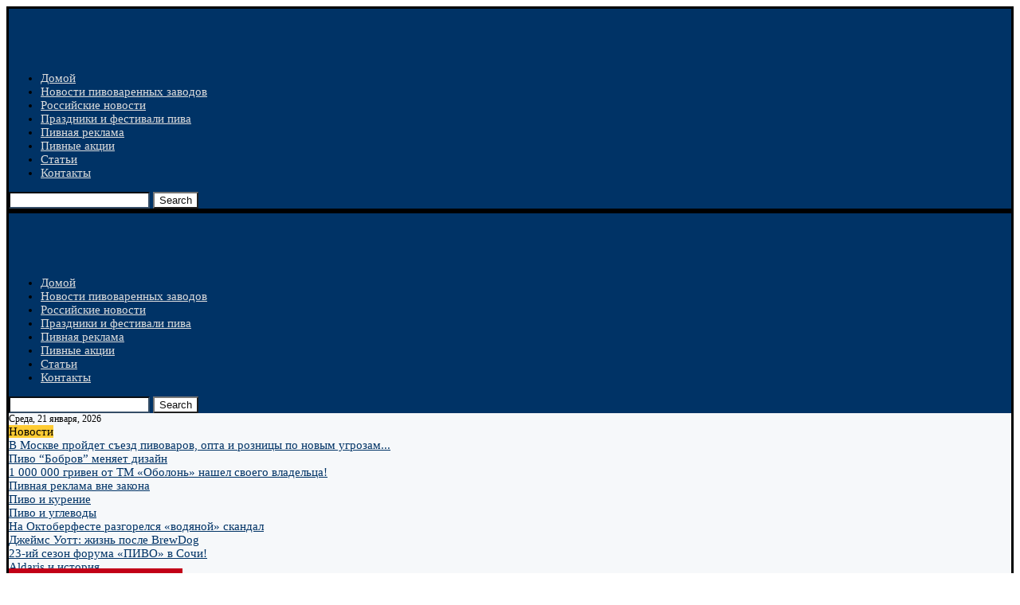

--- FILE ---
content_type: text/html; charset=utf-8
request_url: https://www.google.com/recaptcha/api2/aframe
body_size: 268
content:
<!DOCTYPE HTML><html><head><meta http-equiv="content-type" content="text/html; charset=UTF-8"></head><body><script nonce="zpqPFpOp0Ku4bPDGqCN2iQ">/** Anti-fraud and anti-abuse applications only. See google.com/recaptcha */ try{var clients={'sodar':'https://pagead2.googlesyndication.com/pagead/sodar?'};window.addEventListener("message",function(a){try{if(a.source===window.parent){var b=JSON.parse(a.data);var c=clients[b['id']];if(c){var d=document.createElement('img');d.src=c+b['params']+'&rc='+(localStorage.getItem("rc::a")?sessionStorage.getItem("rc::b"):"");window.document.body.appendChild(d);sessionStorage.setItem("rc::e",parseInt(sessionStorage.getItem("rc::e")||0)+1);localStorage.setItem("rc::h",'1769021513355');}}}catch(b){}});window.parent.postMessage("_grecaptcha_ready", "*");}catch(b){}</script></body></html>

--- FILE ---
content_type: application/javascript
request_url: https://statika.mpsuadv.ru/scripts/10595/10595_548.js
body_size: 15188
content:
"use strict";(self.webpackChunkplayer=self.webpackChunkplayer||[]).push([[548],{548:(e,a,t)=>{t.r(a),t.d(a,{default:()=>d});const d={siteId:10595,tag:"static",ab_test:{percent:50,html:""},loading:{phone:{type:"default",after_widget:null},tablet:{type:"default",after_widget:null},desktop:{type:"default",after_widget:null}},positions:{phone:{type:"static",verticalAlign:"bottom",horizontalAlign:"center"},tablet:{type:"static",verticalAlign:"bottom",horizontalAlign:"right"},desktop:{type:"static",verticalAlign:"bottom",horizontalAlign:"right"}},watermark:{phone:{enable:!1,transparent_background:!0},tablet:{enable:!1,transparent_background:!0},desktop:{enable:!1,transparent_background:!0}},content:{type:null,devices:null,laps:null,slides:null,blocks:null},close:{phone:{ttc:null,size:20,enable:!1,position:"outside_upper_left",reloadAfterClose:20},tablet:{ttc:null,size:20,enable:!1,position:"outside_upper_right",reloadAfterClose:20},desktop:{ttc:null,size:20,enable:!1,position:"outside_upper_right",reloadAfterClose:20}},sizes:{phone:{width:"100%",height:"100%",minwidth:"180px",minheight:"50px",maxwidth:"320px",maxheight:"600px"},tablet:{width:"100%",height:"100%",minwidth:"180px",minheight:"50px",maxwidth:"300px",maxheight:"600px"},desktop:{width:"100%",height:"100%",minwidth:"180px",minheight:"50px",maxwidth:"300px",maxheight:"600px"}},render:{desktop:{type:"static",closeline:0,closesize:20,watermark:"N",closeenable:"N",closeposition:"outside_upper_right",verticalAlign:"bottom",width_measure:"%",height_measure:"%",horizontalAlign:"right",maxwidth_measure:"px",minwidth_measure:"px",maxheight_measure:"px",minheight_measure:"px",paddingtop_measure:"px",paddingleft_measure:"px",paddingright_measure:"px",paddingbottom_measure:"px",closemargintop_measure:"px",transparent_background:"Y",closemarginleft_measure:"px",closemarginright_measure:"px",closemarginbottom_measure:"px",borderradiustopleft_measure:"px",borderradiustopright_measure:"px",closemargintop:null,borderradiustopleft:0,borderradiustopright:0,borderradiusbottomleft:0,borderradiusbottomright:0,borderradiusbottomleft_measure:"px",borderradiusbottomright_measure:"px",closetta:0,closettc:0,height:100,maxheight:600,maxwidth:300,minheight:50,minwidth:180,paddingbottom:null,paddingleft:null,paddingright:null,paddingtop:null,reloadAfterClose:20,width:100},phone:{type:"static",closeline:0,closesize:20,watermark:"N",closeenable:"N",closeposition:"outside_upper_left",verticalAlign:"bottom",width_measure:"%",height_measure:"%",horizontalAlign:"center",maxwidth_measure:"px",minwidth_measure:"px",maxheight_measure:"px",minheight_measure:"px",paddingtop_measure:"px",paddingleft_measure:"px",paddingright_measure:"px",paddingbottom_measure:"px",closemargintop_measure:"px",transparent_background:"Y",closemarginleft_measure:"px",closemarginright_measure:"px",closemarginbottom_measure:"px",borderradiustopleft_measure:"px",borderradiustopright_measure:"px",closemargintop:null,borderradiustopleft:0,borderradiustopright:0,borderradiusbottomleft:0,borderradiusbottomright:0,borderradiusbottomleft_measure:"px",borderradiusbottomright_measure:"px",closetta:0,closettc:0,height:100,maxheight:600,maxwidth:320,minheight:50,minwidth:180,paddingbottom:null,paddingleft:null,paddingright:null,paddingtop:null,reloadAfterClose:20,width:100},tablet:{type:"static",closeline:0,closesize:20,watermark:"N",closeenable:"N",closeposition:"outside_upper_right",verticalAlign:"bottom",width_measure:"%",height_measure:"%",horizontalAlign:"right",maxwidth_measure:"px",minwidth_measure:"px",maxheight_measure:"px",minheight_measure:"px",paddingtop_measure:"px",paddingleft_measure:"px",paddingright_measure:"px",paddingbottom_measure:"px",closemargintop_measure:"px",transparent_background:"Y",closemarginleft_measure:"px",closemarginright_measure:"px",closemarginbottom_measure:"px",borderradiustopleft_measure:"px",borderradiustopright_measure:"px",closemargintop:null,borderradiustopleft:0,borderradiustopright:0,borderradiusbottomleft:0,borderradiusbottomright:0,borderradiusbottomleft_measure:"px",borderradiusbottomright_measure:"px",closetta:0,closettc:0,height:100,maxheight:600,maxwidth:300,minheight:50,minwidth:180,paddingbottom:null,paddingleft:null,paddingright:null,paddingtop:null,reloadAfterClose:20,width:100}},drivers:[{id:23908,priority:0,screen:{width:{min:null,max:null}},devices:["desktop","tablet"],geo:null,geoblack:null,division_type:"vertical_division",whitelist:null,blacklist:null,min_width:0,max_width:0,os:null,sort:0,list:[{id:50626,sub_widget_id:0,position:1,percent:100,type:"adfox",settings:{render:{},adfox:{type:"",reload:30,rcy:"R-A-17454287-9",title:"add1",has_hb:!0,params:{p1:"dkqbn",p2:"y"},bidders:[{bidder:"sape",ad_system_account_id:6,placement_id:"1037478",params:{placementId:"1037478"},type:"default"},{bidder:"myTarget",ad_system_account_id:3,placement_id:"1922462",params:{placementId:"1922462"},type:"default"},{bidder:"hybrid",ad_system_account_id:10,placement_id:"68ecf1d9810d988e58fe4bde",params:{placementId:"68ecf1d9810d988e58fe4bde"},type:"default"},{bidder:"buzzoola",ad_system_account_id:9,placement_id:"1301303",params:{placementId:"1301303"},type:"default"},{bidder:"betweenDigital",ad_system_account_id:5,placement_id:"4865149",params:{placementId:"4865149"},type:"default"},{bidder:"alfasense",ad_system_account_id:20,placement_id:"92062",params:{placementId:"92062"},type:"default"}],capping:0,hb_sizes:["300x250","250x250","200x200","300x300","320x100","300x100","320x50","300x50","336x280"],owner_id:386735,can_finish:!1,finish_timer:0,max_requests_per_session:0,finish_rotation_after_play:!1,adUnit:{code:"adfox_mp_0_142660050626",sizes:[[300,250],[250,250],[200,200],[300,300],[320,100],[300,100],[320,50],[300,50],[336,280]],bids:[{bidder:"sape",params:{placementId:"1037478"}},{bidder:"myTarget",params:{placementId:"1922462"}},{bidder:"hybrid",params:{placementId:"68ecf1d9810d988e58fe4bde"}},{bidder:"buzzoola",params:{placementId:"1301303"}},{bidder:"betweenDigital",params:{placementId:"4865149"}},{bidder:"alfasense",params:{placementId:"92062"}}]}}},visibility:!0,reload:!0,reload_time:2,def_driver:null},{id:50627,sub_widget_id:1,position:1,percent:100,type:"adfox",settings:{render:{},adfox:{type:"",reload:30,rcy:"R-A-17454287-10",title:"add2",has_hb:!0,params:{p1:"dkqbs",p2:"y"},bidders:[{bidder:"alfasense",ad_system_account_id:20,placement_id:"92042",params:{placementId:"92042"},type:"default"},{bidder:"betweenDigital",ad_system_account_id:5,placement_id:"4865150",params:{placementId:"4865150"},type:"default"},{bidder:"buzzoola",ad_system_account_id:9,placement_id:"1301304",params:{placementId:"1301304"},type:"default"},{bidder:"hybrid",ad_system_account_id:10,placement_id:"68ecf1f3810d988e58fe4be0",params:{placementId:"68ecf1f3810d988e58fe4be0"},type:"default"},{bidder:"otm",ad_system_account_id:4,placement_id:"123351",params:{placementId:"123351"},type:"default"},{bidder:"myTarget",ad_system_account_id:3,placement_id:"1922482",params:{placementId:"1922482"},type:"default"},{bidder:"sape",ad_system_account_id:6,placement_id:"1037489",params:{placementId:"1037489"},type:"default"}],capping:0,hb_sizes:["300x250","250x250","200x200","300x300","320x100","300x100","320x50","300x50","336x280"],owner_id:386735,can_finish:!1,finish_timer:0,max_requests_per_session:0,finish_rotation_after_play:!1,adUnit:{code:"adfox_mp_1_142660050627",sizes:[[300,250],[250,250],[200,200],[300,300],[320,100],[300,100],[320,50],[300,50],[336,280]],bids:[{bidder:"alfasense",params:{placementId:"92042"}},{bidder:"betweenDigital",params:{placementId:"4865150"}},{bidder:"buzzoola",params:{placementId:"1301304"}},{bidder:"hybrid",params:{placementId:"68ecf1f3810d988e58fe4be0"}},{bidder:"otm",params:{placementId:"123351"}},{bidder:"myTarget",params:{placementId:"1922482"}},{bidder:"sape",params:{placementId:"1037489"}}]}}},visibility:!0,reload:!0,reload_time:2,def_driver:null},{id:50628,sub_widget_id:0,position:2,percent:100,type:"prebid",settings:{render:{},prebid:{reload:0,title:"pbd1",bidders:[{bidder:"alfasense",params:{placementId:"92044"}},{bidder:"between",params:{s:"4865151"}},{bidder:"buzzoola",params:{placementId:"1301305"}},{bidder:"vox",params:{placement:"banner",placementId:"68ecf205810d988e58fe4be2"}},{bidder:"mytarget",params:{placementId:"1922464"}},{bidder:"rtbsape",params:{placeId:"1037479"}},{bidder:"otm",params:{tid:"123369"}},{bidder:"mpsu",params:{placementId:"17513",cur:"RUB"}}],capping:0,sizes:["300x250","250x250","200x200","300x300","320x100","300x100","320x50","300x50","336x280"],can_finish:!0,finish_timer:20,income_percent:0,max_requests_per_session:0,finish_rotation_after_play:!1}},visibility:!1,reload:!0,reload_time:2,def_driver:null},{id:50629,sub_widget_id:1,position:2,percent:100,type:"prebid",settings:{render:{},prebid:{reload:0,title:"pbd2",bidders:[{bidder:"otm2",params:{tid:"123352"}},{bidder:"rtbsape",params:{placeId:"1037480"}},{bidder:"otm",params:{tid:"123353"}},{bidder:"alfasense",params:{placementId:"92064"}},{bidder:"between",params:{s:"4865159"}},{bidder:"buzzoola",params:{placementId:"1301314"}},{bidder:"vox",params:{placement:"banner",placementId:"68ecf3d9810d988e58fe4be8"}},{bidder:"mytarget",params:{placementId:"1922484"}},{bidder:"mpsu",params:{placementId:"17514",cur:"RUB"}}],capping:0,sizes:["300x250","250x250","200x200","300x300","320x100","300x100","320x50","300x50","336x280"],can_finish:!0,finish_timer:20,income_percent:0,max_requests_per_session:0,finish_rotation_after_play:!1}},visibility:!1,reload:!0,reload_time:2,def_driver:null}]},{id:23909,priority:0,screen:{width:{min:null,max:null}},devices:["phone"],geo:null,geoblack:null,division_type:"vertical_division",whitelist:null,blacklist:null,min_width:0,max_width:0,os:null,sort:0,list:[{id:50630,sub_widget_id:0,position:1,percent:100,type:"adfox",settings:{render:{},adfox:{type:"",reload:30,rcy:"R-A-17454287-11",title:"adm1",has_hb:!0,params:{p1:"dkqbi",p2:"y"},bidders:[{bidder:"alfasense",ad_system_account_id:20,placement_id:"92046",params:{placementId:"92046"},type:"default"},{bidder:"betweenDigital",ad_system_account_id:5,placement_id:"4865152",params:{placementId:"4865152"},type:"default"},{bidder:"otm",ad_system_account_id:27,placement_id:"123354",params:{placementId:"123354"},type:"default"},{bidder:"sape",ad_system_account_id:6,placement_id:"1037481",params:{placementId:"1037481"},type:"default"},{bidder:"otm",ad_system_account_id:4,placement_id:"123355",params:{placementId:"123355"},type:"default"},{bidder:"myTarget",ad_system_account_id:3,placement_id:"1922486",params:{placementId:"1922486"},type:"default"},{bidder:"hybrid",ad_system_account_id:10,placement_id:"68ecf501810d988e58fe4bf0",params:{placementId:"68ecf501810d988e58fe4bf0"},type:"default"},{bidder:"buzzoola",ad_system_account_id:9,placement_id:"1301324",params:{placementId:"1301324"},type:"default"}],capping:0,hb_sizes:["300x250","250x250","200x200","300x300","320x100","300x100","320x50","300x50","336x280"],owner_id:386735,can_finish:!1,finish_timer:0,max_requests_per_session:0,finish_rotation_after_play:!1,adUnit:{code:"adfox_mp_0_142660050630",sizes:[[300,250],[250,250],[200,200],[300,300],[320,100],[300,100],[320,50],[300,50],[336,280]],bids:[{bidder:"alfasense",params:{placementId:"92046"}},{bidder:"betweenDigital",params:{placementId:"4865152"}},{bidder:"sape",params:{placementId:"1037481"}},{bidder:"otm",params:{placementId:"123355"}},{bidder:"myTarget",params:{placementId:"1922486"}},{bidder:"hybrid",params:{placementId:"68ecf501810d988e58fe4bf0"}},{bidder:"buzzoola",params:{placementId:"1301324"}}]}}},visibility:!0,reload:!0,reload_time:2,def_driver:null},{id:50631,sub_widget_id:1,position:1,percent:100,type:"adfox",settings:{render:{},adfox:{type:"",reload:30,rcy:"R-A-17454287-12",title:"adm2",has_hb:!0,params:{p1:"dkqbj",p2:"y"},bidders:[{bidder:"alfasense",ad_system_account_id:20,placement_id:"92048",params:{placementId:"92048"},type:"default"},{bidder:"hybrid",ad_system_account_id:10,placement_id:"68ecf23a70e7b23dd4a3867e",params:{placementId:"68ecf23a70e7b23dd4a3867e"},type:"default"},{bidder:"myTarget",ad_system_account_id:3,placement_id:"1922466",params:{placementId:"1922466"},type:"default"},{bidder:"otm",ad_system_account_id:27,placement_id:"123356",params:{placementId:"123356"},type:"default"},{bidder:"sape",ad_system_account_id:6,placement_id:"1037482",params:{placementId:"1037482"},type:"default"},{bidder:"otm",ad_system_account_id:4,placement_id:"123357",params:{placementId:"123357"},type:"default"},{bidder:"betweenDigital",ad_system_account_id:5,placement_id:"4865160",params:{placementId:"4865160"},type:"default"},{bidder:"buzzoola",ad_system_account_id:9,placement_id:"1301316",params:{placementId:"1301316"},type:"default"}],capping:0,hb_sizes:["300x250","250x250","200x200","300x300","320x100","300x100","320x50","300x50","336x280"],owner_id:386735,can_finish:!1,finish_timer:0,max_requests_per_session:0,finish_rotation_after_play:!1,adUnit:{code:"adfox_mp_1_142660050631",sizes:[[300,250],[250,250],[200,200],[300,300],[320,100],[300,100],[320,50],[300,50],[336,280]],bids:[{bidder:"alfasense",params:{placementId:"92048"}},{bidder:"hybrid",params:{placementId:"68ecf23a70e7b23dd4a3867e"}},{bidder:"myTarget",params:{placementId:"1922466"}},{bidder:"sape",params:{placementId:"1037482"}},{bidder:"otm",params:{placementId:"123357"}},{bidder:"betweenDigital",params:{placementId:"4865160"}},{bidder:"buzzoola",params:{placementId:"1301316"}}]}}},visibility:!0,reload:!0,reload_time:2,def_driver:null},{id:50632,sub_widget_id:0,position:2,percent:100,type:"prebid",settings:{render:{},prebid:{reload:0,title:"pbm1",bidders:[{bidder:"rtbsape",params:{placeId:"1037483"}},{bidder:"alfasense",params:{placementId:"92066"}},{bidder:"between",params:{s:"4865161"}},{bidder:"buzzoola",params:{placementId:"1301317"}},{bidder:"vox",params:{placement:"banner",placementId:"68ecf3fc810d988e58fe4bee"}},{bidder:"mytarget",params:{placementId:"1922488"}},{bidder:"otm2",params:{tid:"123370"}},{bidder:"mpsu",params:{placementId:"18185",cur:"RUB"}}],capping:0,sizes:["300x250","250x250","200x200","300x300","320x100","300x100","320x50","300x50","336x280"],can_finish:!0,finish_timer:20,income_percent:0,max_requests_per_session:0,finish_rotation_after_play:!1}},visibility:!1,reload:!0,reload_time:2,def_driver:null},{id:50633,sub_widget_id:1,position:2,percent:100,type:"prebid",settings:{render:{},prebid:{reload:0,title:"pbm2",bidders:[{bidder:"alfasense",params:{placementId:"92050"}},{bidder:"between",params:{s:"4865153"}},{bidder:"buzzoola",params:{placementId:"1301306"}},{bidder:"vox",params:{placement:"banner",placementId:"68ecf25a70e7b23dd4a38680"}},{bidder:"mytarget",params:{placementId:"1922468"}},{bidder:"otm2",params:{tid:"123358"}},{bidder:"rtbsape",params:{placeId:"1037491"}},{bidder:"otm",params:{tid:"123375"}},{bidder:"mpsu",params:{placementId:"18186",cur:"RUB"}}],capping:0,sizes:["300x250","250x250","200x200","300x300","320x100","300x100","320x50","300x50","336x280"],can_finish:!0,finish_timer:20,income_percent:0,max_requests_per_session:0,finish_rotation_after_play:!1}},visibility:!1,reload:!0,reload_time:2,def_driver:null}]}]}}}]);